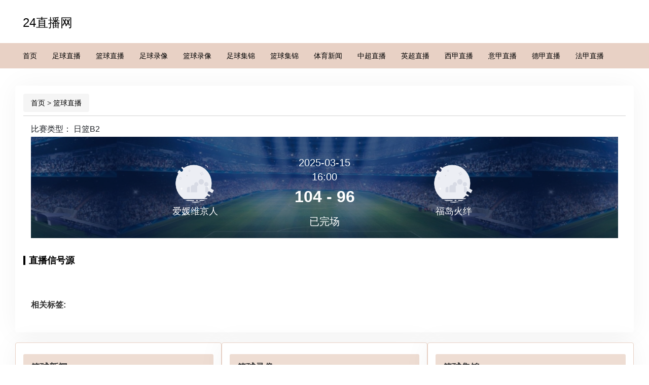

--- FILE ---
content_type: text/html; charset=UTF-8
request_url: http://www.gzwczs.com/live/zuqiu/76832.html
body_size: 2492
content:
<!DOCTYPE html>
<html lang="zh-CN">
<head>
    <meta charset="utf-8"/>
    <meta name="renderer" content="webkit"/>
    <meta http-equiv="X-UA-Compatible" content="IE=edge,chrome=1"/>
    <meta name="viewport" content="width=device-width,initial-scale=1.0,maximum-scale=1.0,minimum-scale=1.0,user-scalable=0,minimal-ui"/>
    <meta name="referrer" content="same-origin">
    <meta name="applicable-device" content="pc,mobile">
    <title>2025-03-15 16:00:00 爱媛维京人VS福岛火绊-24直播网</title>
    <meta name="keywords" content="爱媛维京人VS福岛火绊直播,爱媛维京人VS福岛火绊比赛结果,爱媛维京人VS福岛火绊在线视频,24直播网">
    <meta name="description" content="24直播网-提供最新爱媛维京人VS福岛火绊直播,爱媛维京人VS福岛火绊比赛结果,爱媛维京人VS福岛火绊在线视频,24小时不间断更新足球直播信号在线免费观看,让您随时随地都能感受到爱媛维京人VS福岛火绊赛事直播带来的激情与快乐。">
    <link rel="shortcut icon" href="/favicon.ico"/>
    <link rel="stylesheet" type="text/css" href="/css/bootstrap.min.css"/>
    <link rel="stylesheet" type="text/css" href="/css/t1style.css"/>
    <link rel="stylesheet" type="text/css" href="/css/style.css"/>
    <script src="/js/jquery-2.2.0.min.js"></script>
</head>
<body>
<header>
    <div class="header-logo">
        <a class="site-name" href="/">24直播网</a>
    </div>
    <nav class="navbar navbar-default navbar-inverse">
        <div class="container-fluid">
            <div class="collapse navbar-collapse">
                <ul class="nav navbar-nav">
                    <li class="nav-item">
                        <a href="/" title="24直播网">首页</a>
                    </li>
                    <li class="nav-item">
                        <a href="/live/zuqiu/" title="足球直播">足球直播</a>
                    </li>
                    <li class="nav-item">
                        <a href="/live/lanqiu/" title="篮球直播">篮球直播</a>
                    </li>
                    <li class="nav-item">
                        <a href="/luxiang/zuqiu/" title="足球录像">足球录像</a>
                    </li>
                    <li class="nav-item">
                        <a href="/luxiang/lanqiu/" title="篮球录像">篮球录像</a>
                    </li>
                    <li class="nav-item">
                        <a href="/jijin/zuqiu/" title="足球集锦">足球集锦</a>
                    </li>
                    <li class="nav-item">
                        <a href="/jijin/lanqiu/" title="篮球集锦">篮球集锦</a>
                    </li>
                    <li class="nav-item">
                        <a href="/news/" title="体育新闻">体育新闻</a>
                    </li>
                    <li class="nav-item">
                        <a href="/live/zuqiu/zhongchao/" title="中超直播">中超直播</a>
                    </li>
                    <li class="nav-item">
                        <a href="/live/zuqiu/yingchao/" title="英超直播">英超直播</a>
                    </li>
                    <li class="nav-item">
                        <a href="/live/zuqiu/xijia/" title="西甲直播">西甲直播</a>
                    </li>
                    <li class="nav-item">
                        <a href="/live/zuqiu/yijia/" title="意甲直播">意甲直播</a>
                    </li>
                    <li class="nav-item">
                        <a href="/live/zuqiu/dejia/" title="德甲直播">德甲直播</a>
                    </li>
                    <li class="nav-item">
                        <a href="/live/zuqiu/fajia/" title="法甲直播">法甲直播</a>
                    </li>
                </ul>
            </div>
        </div>
    </nav>
    <div class="menu"> <img src="/images/menu.png" alt=""> </div>
</header>
<div class="main-content clearfix">
    <div class="panel">
        <div class="panel-hd crumb">
            <ol class="breadcrumb">
                <li><a href="/">首页</a>&nbsp;&gt;&nbsp;<a href="/live/lanqiu/">篮球直播</a></li>
            </ol>
        </div>
        <div class="panel-bd">
            <div class="current-match-head">
                <div class="match-info-head">
                    <span></span>
                    <span style="slideroat: right">比赛类型： <span>日篮B2</span></span>
                </div>
                <div class="current-match-info zuqiu">
                    <div class="match-block-head">
                        <div class="match-block-left">
                            <img src="/images/qiudui/default.png" alt="爱媛维京人">
                            <h1>爱媛维京人</h1>
                        </div>
                        <div class="score-name">
                            <p>
                                2025-03-15<br>
                                16:00
                            </p>
                            <span>104 - 96</span>
                            <p class="match-info-btn">已完场</p>
                        </div>
                        <div class="match-block-left match-block-right">
                            <img src="/images/qiudui/default.png" alt="福岛火绊">
                            <h1>福岛火绊</h1>
                        </div>
                    </div>
                </div>
            </div>
            <div class="match-block">
                <span>直播信号源</span>
                <div>
                    <div class="signal-list clearfix" style="display: inline-block">
                                            </div>
                </div>
            </div>
            <div class="tags clearfix">
                <h2>相关标签:</h2>
                <ul>
                                                                                                                                                                                            </ul>
            </div>
        </div>
    </div>
    <div class="main-panel">
        <div class="panel panel-info">
            <div class="panel-heading panel-heading-title">篮球新闻</div>
            <div class="panel-body">
                <ul class="panel-bd news-list">
                                                                                    <div class='not_data'>暂时没有任何数据</div>                </ul>
            </div>
        </div>

        <div class="panel panel-info">
            <div class="panel-heading panel-heading-title">篮球录像</div>
            <div class="panel-body">
                <ul class="panel-bd news-list">
                                                                                    <div class='not_data'>暂时没有任何数据</div>                </ul>
            </div>
        </div>

        <div class="panel panel-info">
            <div class="panel-heading panel-heading-title">篮球集锦</div>
            <div class="panel-body">
                <ul class="panel-bd news-list">
                    <ul class="panel-bd news-list">
                                                                                                    <div class='not_data'>暂时没有任何数据</div>                    </ul>
                </ul>
            </div>
        </div>
    </div>
</div>
<script type="text/javascript" src="/js/tj.js"></script>
<footer class="footer bs-docs-footer">
    <div class="main-content">
        <div class="footer-content">
            <p>24直播网是一个专门提供全球各类体育比赛在线直播的网站，为广大体育迷提供了一个便捷、快速、高清的NBA直播、足球直播、观赛平台。</p>
            <p> Copyright &copy; 2024 24直播网 All Rights Reserved. <a href="/sitemap.xml" title="网站地图">网站地图</a></p>
        </div>
    </div>
</footer>
<script src="/js/nav.js"></script>
<script src="/js/jquery.lazyload.js"></script>
<script type="text/javascript" src="/js/bootstrap.min.js"></script>
<script>
    $(function () {
        $(".lazy").lazyload({effect: "fadeIn", threshold: 400, failurelimit: 1000});
    });
</script>
<script defer src="https://static.cloudflareinsights.com/beacon.min.js/vcd15cbe7772f49c399c6a5babf22c1241717689176015" integrity="sha512-ZpsOmlRQV6y907TI0dKBHq9Md29nnaEIPlkf84rnaERnq6zvWvPUqr2ft8M1aS28oN72PdrCzSjY4U6VaAw1EQ==" data-cf-beacon='{"version":"2024.11.0","token":"a71efe21618141e39441ae13c6696939","r":1,"server_timing":{"name":{"cfCacheStatus":true,"cfEdge":true,"cfExtPri":true,"cfL4":true,"cfOrigin":true,"cfSpeedBrain":true},"location_startswith":null}}' crossorigin="anonymous"></script>
</body>
<script>
    function openurl(url) {
        window.open(url, '_blank')
    }
</script>
</html><div style="text-align: center;padding-top: 150px;font-size: 22px">您访问的页面发生错误<a style="display: block;color: red;padding-top: 15px" href="/">访问首页</a></div>